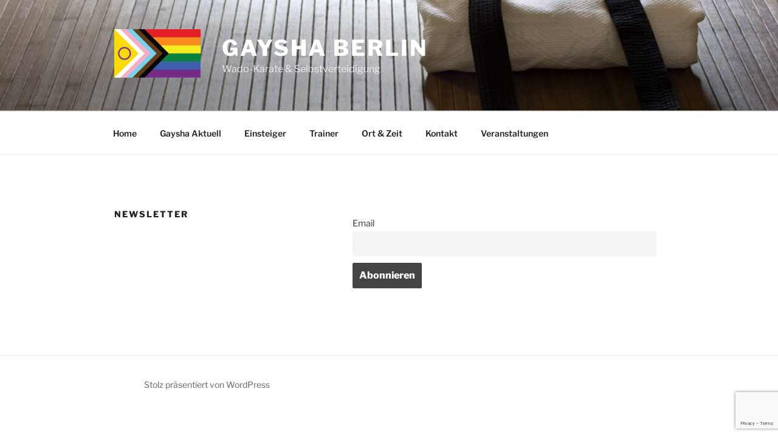

--- FILE ---
content_type: text/html; charset=utf-8
request_url: https://www.google.com/recaptcha/api2/anchor?ar=1&k=6Le15IIaAAAAAJ7BQ4fYEAlSxwzgVyCdUgHREBiZ&co=aHR0cHM6Ly93d3cuZ2F5c2hhLmRlOjQ0Mw..&hl=en&v=N67nZn4AqZkNcbeMu4prBgzg&size=invisible&anchor-ms=20000&execute-ms=30000&cb=todwc415z72o
body_size: 48630
content:
<!DOCTYPE HTML><html dir="ltr" lang="en"><head><meta http-equiv="Content-Type" content="text/html; charset=UTF-8">
<meta http-equiv="X-UA-Compatible" content="IE=edge">
<title>reCAPTCHA</title>
<style type="text/css">
/* cyrillic-ext */
@font-face {
  font-family: 'Roboto';
  font-style: normal;
  font-weight: 400;
  font-stretch: 100%;
  src: url(//fonts.gstatic.com/s/roboto/v48/KFO7CnqEu92Fr1ME7kSn66aGLdTylUAMa3GUBHMdazTgWw.woff2) format('woff2');
  unicode-range: U+0460-052F, U+1C80-1C8A, U+20B4, U+2DE0-2DFF, U+A640-A69F, U+FE2E-FE2F;
}
/* cyrillic */
@font-face {
  font-family: 'Roboto';
  font-style: normal;
  font-weight: 400;
  font-stretch: 100%;
  src: url(//fonts.gstatic.com/s/roboto/v48/KFO7CnqEu92Fr1ME7kSn66aGLdTylUAMa3iUBHMdazTgWw.woff2) format('woff2');
  unicode-range: U+0301, U+0400-045F, U+0490-0491, U+04B0-04B1, U+2116;
}
/* greek-ext */
@font-face {
  font-family: 'Roboto';
  font-style: normal;
  font-weight: 400;
  font-stretch: 100%;
  src: url(//fonts.gstatic.com/s/roboto/v48/KFO7CnqEu92Fr1ME7kSn66aGLdTylUAMa3CUBHMdazTgWw.woff2) format('woff2');
  unicode-range: U+1F00-1FFF;
}
/* greek */
@font-face {
  font-family: 'Roboto';
  font-style: normal;
  font-weight: 400;
  font-stretch: 100%;
  src: url(//fonts.gstatic.com/s/roboto/v48/KFO7CnqEu92Fr1ME7kSn66aGLdTylUAMa3-UBHMdazTgWw.woff2) format('woff2');
  unicode-range: U+0370-0377, U+037A-037F, U+0384-038A, U+038C, U+038E-03A1, U+03A3-03FF;
}
/* math */
@font-face {
  font-family: 'Roboto';
  font-style: normal;
  font-weight: 400;
  font-stretch: 100%;
  src: url(//fonts.gstatic.com/s/roboto/v48/KFO7CnqEu92Fr1ME7kSn66aGLdTylUAMawCUBHMdazTgWw.woff2) format('woff2');
  unicode-range: U+0302-0303, U+0305, U+0307-0308, U+0310, U+0312, U+0315, U+031A, U+0326-0327, U+032C, U+032F-0330, U+0332-0333, U+0338, U+033A, U+0346, U+034D, U+0391-03A1, U+03A3-03A9, U+03B1-03C9, U+03D1, U+03D5-03D6, U+03F0-03F1, U+03F4-03F5, U+2016-2017, U+2034-2038, U+203C, U+2040, U+2043, U+2047, U+2050, U+2057, U+205F, U+2070-2071, U+2074-208E, U+2090-209C, U+20D0-20DC, U+20E1, U+20E5-20EF, U+2100-2112, U+2114-2115, U+2117-2121, U+2123-214F, U+2190, U+2192, U+2194-21AE, U+21B0-21E5, U+21F1-21F2, U+21F4-2211, U+2213-2214, U+2216-22FF, U+2308-230B, U+2310, U+2319, U+231C-2321, U+2336-237A, U+237C, U+2395, U+239B-23B7, U+23D0, U+23DC-23E1, U+2474-2475, U+25AF, U+25B3, U+25B7, U+25BD, U+25C1, U+25CA, U+25CC, U+25FB, U+266D-266F, U+27C0-27FF, U+2900-2AFF, U+2B0E-2B11, U+2B30-2B4C, U+2BFE, U+3030, U+FF5B, U+FF5D, U+1D400-1D7FF, U+1EE00-1EEFF;
}
/* symbols */
@font-face {
  font-family: 'Roboto';
  font-style: normal;
  font-weight: 400;
  font-stretch: 100%;
  src: url(//fonts.gstatic.com/s/roboto/v48/KFO7CnqEu92Fr1ME7kSn66aGLdTylUAMaxKUBHMdazTgWw.woff2) format('woff2');
  unicode-range: U+0001-000C, U+000E-001F, U+007F-009F, U+20DD-20E0, U+20E2-20E4, U+2150-218F, U+2190, U+2192, U+2194-2199, U+21AF, U+21E6-21F0, U+21F3, U+2218-2219, U+2299, U+22C4-22C6, U+2300-243F, U+2440-244A, U+2460-24FF, U+25A0-27BF, U+2800-28FF, U+2921-2922, U+2981, U+29BF, U+29EB, U+2B00-2BFF, U+4DC0-4DFF, U+FFF9-FFFB, U+10140-1018E, U+10190-1019C, U+101A0, U+101D0-101FD, U+102E0-102FB, U+10E60-10E7E, U+1D2C0-1D2D3, U+1D2E0-1D37F, U+1F000-1F0FF, U+1F100-1F1AD, U+1F1E6-1F1FF, U+1F30D-1F30F, U+1F315, U+1F31C, U+1F31E, U+1F320-1F32C, U+1F336, U+1F378, U+1F37D, U+1F382, U+1F393-1F39F, U+1F3A7-1F3A8, U+1F3AC-1F3AF, U+1F3C2, U+1F3C4-1F3C6, U+1F3CA-1F3CE, U+1F3D4-1F3E0, U+1F3ED, U+1F3F1-1F3F3, U+1F3F5-1F3F7, U+1F408, U+1F415, U+1F41F, U+1F426, U+1F43F, U+1F441-1F442, U+1F444, U+1F446-1F449, U+1F44C-1F44E, U+1F453, U+1F46A, U+1F47D, U+1F4A3, U+1F4B0, U+1F4B3, U+1F4B9, U+1F4BB, U+1F4BF, U+1F4C8-1F4CB, U+1F4D6, U+1F4DA, U+1F4DF, U+1F4E3-1F4E6, U+1F4EA-1F4ED, U+1F4F7, U+1F4F9-1F4FB, U+1F4FD-1F4FE, U+1F503, U+1F507-1F50B, U+1F50D, U+1F512-1F513, U+1F53E-1F54A, U+1F54F-1F5FA, U+1F610, U+1F650-1F67F, U+1F687, U+1F68D, U+1F691, U+1F694, U+1F698, U+1F6AD, U+1F6B2, U+1F6B9-1F6BA, U+1F6BC, U+1F6C6-1F6CF, U+1F6D3-1F6D7, U+1F6E0-1F6EA, U+1F6F0-1F6F3, U+1F6F7-1F6FC, U+1F700-1F7FF, U+1F800-1F80B, U+1F810-1F847, U+1F850-1F859, U+1F860-1F887, U+1F890-1F8AD, U+1F8B0-1F8BB, U+1F8C0-1F8C1, U+1F900-1F90B, U+1F93B, U+1F946, U+1F984, U+1F996, U+1F9E9, U+1FA00-1FA6F, U+1FA70-1FA7C, U+1FA80-1FA89, U+1FA8F-1FAC6, U+1FACE-1FADC, U+1FADF-1FAE9, U+1FAF0-1FAF8, U+1FB00-1FBFF;
}
/* vietnamese */
@font-face {
  font-family: 'Roboto';
  font-style: normal;
  font-weight: 400;
  font-stretch: 100%;
  src: url(//fonts.gstatic.com/s/roboto/v48/KFO7CnqEu92Fr1ME7kSn66aGLdTylUAMa3OUBHMdazTgWw.woff2) format('woff2');
  unicode-range: U+0102-0103, U+0110-0111, U+0128-0129, U+0168-0169, U+01A0-01A1, U+01AF-01B0, U+0300-0301, U+0303-0304, U+0308-0309, U+0323, U+0329, U+1EA0-1EF9, U+20AB;
}
/* latin-ext */
@font-face {
  font-family: 'Roboto';
  font-style: normal;
  font-weight: 400;
  font-stretch: 100%;
  src: url(//fonts.gstatic.com/s/roboto/v48/KFO7CnqEu92Fr1ME7kSn66aGLdTylUAMa3KUBHMdazTgWw.woff2) format('woff2');
  unicode-range: U+0100-02BA, U+02BD-02C5, U+02C7-02CC, U+02CE-02D7, U+02DD-02FF, U+0304, U+0308, U+0329, U+1D00-1DBF, U+1E00-1E9F, U+1EF2-1EFF, U+2020, U+20A0-20AB, U+20AD-20C0, U+2113, U+2C60-2C7F, U+A720-A7FF;
}
/* latin */
@font-face {
  font-family: 'Roboto';
  font-style: normal;
  font-weight: 400;
  font-stretch: 100%;
  src: url(//fonts.gstatic.com/s/roboto/v48/KFO7CnqEu92Fr1ME7kSn66aGLdTylUAMa3yUBHMdazQ.woff2) format('woff2');
  unicode-range: U+0000-00FF, U+0131, U+0152-0153, U+02BB-02BC, U+02C6, U+02DA, U+02DC, U+0304, U+0308, U+0329, U+2000-206F, U+20AC, U+2122, U+2191, U+2193, U+2212, U+2215, U+FEFF, U+FFFD;
}
/* cyrillic-ext */
@font-face {
  font-family: 'Roboto';
  font-style: normal;
  font-weight: 500;
  font-stretch: 100%;
  src: url(//fonts.gstatic.com/s/roboto/v48/KFO7CnqEu92Fr1ME7kSn66aGLdTylUAMa3GUBHMdazTgWw.woff2) format('woff2');
  unicode-range: U+0460-052F, U+1C80-1C8A, U+20B4, U+2DE0-2DFF, U+A640-A69F, U+FE2E-FE2F;
}
/* cyrillic */
@font-face {
  font-family: 'Roboto';
  font-style: normal;
  font-weight: 500;
  font-stretch: 100%;
  src: url(//fonts.gstatic.com/s/roboto/v48/KFO7CnqEu92Fr1ME7kSn66aGLdTylUAMa3iUBHMdazTgWw.woff2) format('woff2');
  unicode-range: U+0301, U+0400-045F, U+0490-0491, U+04B0-04B1, U+2116;
}
/* greek-ext */
@font-face {
  font-family: 'Roboto';
  font-style: normal;
  font-weight: 500;
  font-stretch: 100%;
  src: url(//fonts.gstatic.com/s/roboto/v48/KFO7CnqEu92Fr1ME7kSn66aGLdTylUAMa3CUBHMdazTgWw.woff2) format('woff2');
  unicode-range: U+1F00-1FFF;
}
/* greek */
@font-face {
  font-family: 'Roboto';
  font-style: normal;
  font-weight: 500;
  font-stretch: 100%;
  src: url(//fonts.gstatic.com/s/roboto/v48/KFO7CnqEu92Fr1ME7kSn66aGLdTylUAMa3-UBHMdazTgWw.woff2) format('woff2');
  unicode-range: U+0370-0377, U+037A-037F, U+0384-038A, U+038C, U+038E-03A1, U+03A3-03FF;
}
/* math */
@font-face {
  font-family: 'Roboto';
  font-style: normal;
  font-weight: 500;
  font-stretch: 100%;
  src: url(//fonts.gstatic.com/s/roboto/v48/KFO7CnqEu92Fr1ME7kSn66aGLdTylUAMawCUBHMdazTgWw.woff2) format('woff2');
  unicode-range: U+0302-0303, U+0305, U+0307-0308, U+0310, U+0312, U+0315, U+031A, U+0326-0327, U+032C, U+032F-0330, U+0332-0333, U+0338, U+033A, U+0346, U+034D, U+0391-03A1, U+03A3-03A9, U+03B1-03C9, U+03D1, U+03D5-03D6, U+03F0-03F1, U+03F4-03F5, U+2016-2017, U+2034-2038, U+203C, U+2040, U+2043, U+2047, U+2050, U+2057, U+205F, U+2070-2071, U+2074-208E, U+2090-209C, U+20D0-20DC, U+20E1, U+20E5-20EF, U+2100-2112, U+2114-2115, U+2117-2121, U+2123-214F, U+2190, U+2192, U+2194-21AE, U+21B0-21E5, U+21F1-21F2, U+21F4-2211, U+2213-2214, U+2216-22FF, U+2308-230B, U+2310, U+2319, U+231C-2321, U+2336-237A, U+237C, U+2395, U+239B-23B7, U+23D0, U+23DC-23E1, U+2474-2475, U+25AF, U+25B3, U+25B7, U+25BD, U+25C1, U+25CA, U+25CC, U+25FB, U+266D-266F, U+27C0-27FF, U+2900-2AFF, U+2B0E-2B11, U+2B30-2B4C, U+2BFE, U+3030, U+FF5B, U+FF5D, U+1D400-1D7FF, U+1EE00-1EEFF;
}
/* symbols */
@font-face {
  font-family: 'Roboto';
  font-style: normal;
  font-weight: 500;
  font-stretch: 100%;
  src: url(//fonts.gstatic.com/s/roboto/v48/KFO7CnqEu92Fr1ME7kSn66aGLdTylUAMaxKUBHMdazTgWw.woff2) format('woff2');
  unicode-range: U+0001-000C, U+000E-001F, U+007F-009F, U+20DD-20E0, U+20E2-20E4, U+2150-218F, U+2190, U+2192, U+2194-2199, U+21AF, U+21E6-21F0, U+21F3, U+2218-2219, U+2299, U+22C4-22C6, U+2300-243F, U+2440-244A, U+2460-24FF, U+25A0-27BF, U+2800-28FF, U+2921-2922, U+2981, U+29BF, U+29EB, U+2B00-2BFF, U+4DC0-4DFF, U+FFF9-FFFB, U+10140-1018E, U+10190-1019C, U+101A0, U+101D0-101FD, U+102E0-102FB, U+10E60-10E7E, U+1D2C0-1D2D3, U+1D2E0-1D37F, U+1F000-1F0FF, U+1F100-1F1AD, U+1F1E6-1F1FF, U+1F30D-1F30F, U+1F315, U+1F31C, U+1F31E, U+1F320-1F32C, U+1F336, U+1F378, U+1F37D, U+1F382, U+1F393-1F39F, U+1F3A7-1F3A8, U+1F3AC-1F3AF, U+1F3C2, U+1F3C4-1F3C6, U+1F3CA-1F3CE, U+1F3D4-1F3E0, U+1F3ED, U+1F3F1-1F3F3, U+1F3F5-1F3F7, U+1F408, U+1F415, U+1F41F, U+1F426, U+1F43F, U+1F441-1F442, U+1F444, U+1F446-1F449, U+1F44C-1F44E, U+1F453, U+1F46A, U+1F47D, U+1F4A3, U+1F4B0, U+1F4B3, U+1F4B9, U+1F4BB, U+1F4BF, U+1F4C8-1F4CB, U+1F4D6, U+1F4DA, U+1F4DF, U+1F4E3-1F4E6, U+1F4EA-1F4ED, U+1F4F7, U+1F4F9-1F4FB, U+1F4FD-1F4FE, U+1F503, U+1F507-1F50B, U+1F50D, U+1F512-1F513, U+1F53E-1F54A, U+1F54F-1F5FA, U+1F610, U+1F650-1F67F, U+1F687, U+1F68D, U+1F691, U+1F694, U+1F698, U+1F6AD, U+1F6B2, U+1F6B9-1F6BA, U+1F6BC, U+1F6C6-1F6CF, U+1F6D3-1F6D7, U+1F6E0-1F6EA, U+1F6F0-1F6F3, U+1F6F7-1F6FC, U+1F700-1F7FF, U+1F800-1F80B, U+1F810-1F847, U+1F850-1F859, U+1F860-1F887, U+1F890-1F8AD, U+1F8B0-1F8BB, U+1F8C0-1F8C1, U+1F900-1F90B, U+1F93B, U+1F946, U+1F984, U+1F996, U+1F9E9, U+1FA00-1FA6F, U+1FA70-1FA7C, U+1FA80-1FA89, U+1FA8F-1FAC6, U+1FACE-1FADC, U+1FADF-1FAE9, U+1FAF0-1FAF8, U+1FB00-1FBFF;
}
/* vietnamese */
@font-face {
  font-family: 'Roboto';
  font-style: normal;
  font-weight: 500;
  font-stretch: 100%;
  src: url(//fonts.gstatic.com/s/roboto/v48/KFO7CnqEu92Fr1ME7kSn66aGLdTylUAMa3OUBHMdazTgWw.woff2) format('woff2');
  unicode-range: U+0102-0103, U+0110-0111, U+0128-0129, U+0168-0169, U+01A0-01A1, U+01AF-01B0, U+0300-0301, U+0303-0304, U+0308-0309, U+0323, U+0329, U+1EA0-1EF9, U+20AB;
}
/* latin-ext */
@font-face {
  font-family: 'Roboto';
  font-style: normal;
  font-weight: 500;
  font-stretch: 100%;
  src: url(//fonts.gstatic.com/s/roboto/v48/KFO7CnqEu92Fr1ME7kSn66aGLdTylUAMa3KUBHMdazTgWw.woff2) format('woff2');
  unicode-range: U+0100-02BA, U+02BD-02C5, U+02C7-02CC, U+02CE-02D7, U+02DD-02FF, U+0304, U+0308, U+0329, U+1D00-1DBF, U+1E00-1E9F, U+1EF2-1EFF, U+2020, U+20A0-20AB, U+20AD-20C0, U+2113, U+2C60-2C7F, U+A720-A7FF;
}
/* latin */
@font-face {
  font-family: 'Roboto';
  font-style: normal;
  font-weight: 500;
  font-stretch: 100%;
  src: url(//fonts.gstatic.com/s/roboto/v48/KFO7CnqEu92Fr1ME7kSn66aGLdTylUAMa3yUBHMdazQ.woff2) format('woff2');
  unicode-range: U+0000-00FF, U+0131, U+0152-0153, U+02BB-02BC, U+02C6, U+02DA, U+02DC, U+0304, U+0308, U+0329, U+2000-206F, U+20AC, U+2122, U+2191, U+2193, U+2212, U+2215, U+FEFF, U+FFFD;
}
/* cyrillic-ext */
@font-face {
  font-family: 'Roboto';
  font-style: normal;
  font-weight: 900;
  font-stretch: 100%;
  src: url(//fonts.gstatic.com/s/roboto/v48/KFO7CnqEu92Fr1ME7kSn66aGLdTylUAMa3GUBHMdazTgWw.woff2) format('woff2');
  unicode-range: U+0460-052F, U+1C80-1C8A, U+20B4, U+2DE0-2DFF, U+A640-A69F, U+FE2E-FE2F;
}
/* cyrillic */
@font-face {
  font-family: 'Roboto';
  font-style: normal;
  font-weight: 900;
  font-stretch: 100%;
  src: url(//fonts.gstatic.com/s/roboto/v48/KFO7CnqEu92Fr1ME7kSn66aGLdTylUAMa3iUBHMdazTgWw.woff2) format('woff2');
  unicode-range: U+0301, U+0400-045F, U+0490-0491, U+04B0-04B1, U+2116;
}
/* greek-ext */
@font-face {
  font-family: 'Roboto';
  font-style: normal;
  font-weight: 900;
  font-stretch: 100%;
  src: url(//fonts.gstatic.com/s/roboto/v48/KFO7CnqEu92Fr1ME7kSn66aGLdTylUAMa3CUBHMdazTgWw.woff2) format('woff2');
  unicode-range: U+1F00-1FFF;
}
/* greek */
@font-face {
  font-family: 'Roboto';
  font-style: normal;
  font-weight: 900;
  font-stretch: 100%;
  src: url(//fonts.gstatic.com/s/roboto/v48/KFO7CnqEu92Fr1ME7kSn66aGLdTylUAMa3-UBHMdazTgWw.woff2) format('woff2');
  unicode-range: U+0370-0377, U+037A-037F, U+0384-038A, U+038C, U+038E-03A1, U+03A3-03FF;
}
/* math */
@font-face {
  font-family: 'Roboto';
  font-style: normal;
  font-weight: 900;
  font-stretch: 100%;
  src: url(//fonts.gstatic.com/s/roboto/v48/KFO7CnqEu92Fr1ME7kSn66aGLdTylUAMawCUBHMdazTgWw.woff2) format('woff2');
  unicode-range: U+0302-0303, U+0305, U+0307-0308, U+0310, U+0312, U+0315, U+031A, U+0326-0327, U+032C, U+032F-0330, U+0332-0333, U+0338, U+033A, U+0346, U+034D, U+0391-03A1, U+03A3-03A9, U+03B1-03C9, U+03D1, U+03D5-03D6, U+03F0-03F1, U+03F4-03F5, U+2016-2017, U+2034-2038, U+203C, U+2040, U+2043, U+2047, U+2050, U+2057, U+205F, U+2070-2071, U+2074-208E, U+2090-209C, U+20D0-20DC, U+20E1, U+20E5-20EF, U+2100-2112, U+2114-2115, U+2117-2121, U+2123-214F, U+2190, U+2192, U+2194-21AE, U+21B0-21E5, U+21F1-21F2, U+21F4-2211, U+2213-2214, U+2216-22FF, U+2308-230B, U+2310, U+2319, U+231C-2321, U+2336-237A, U+237C, U+2395, U+239B-23B7, U+23D0, U+23DC-23E1, U+2474-2475, U+25AF, U+25B3, U+25B7, U+25BD, U+25C1, U+25CA, U+25CC, U+25FB, U+266D-266F, U+27C0-27FF, U+2900-2AFF, U+2B0E-2B11, U+2B30-2B4C, U+2BFE, U+3030, U+FF5B, U+FF5D, U+1D400-1D7FF, U+1EE00-1EEFF;
}
/* symbols */
@font-face {
  font-family: 'Roboto';
  font-style: normal;
  font-weight: 900;
  font-stretch: 100%;
  src: url(//fonts.gstatic.com/s/roboto/v48/KFO7CnqEu92Fr1ME7kSn66aGLdTylUAMaxKUBHMdazTgWw.woff2) format('woff2');
  unicode-range: U+0001-000C, U+000E-001F, U+007F-009F, U+20DD-20E0, U+20E2-20E4, U+2150-218F, U+2190, U+2192, U+2194-2199, U+21AF, U+21E6-21F0, U+21F3, U+2218-2219, U+2299, U+22C4-22C6, U+2300-243F, U+2440-244A, U+2460-24FF, U+25A0-27BF, U+2800-28FF, U+2921-2922, U+2981, U+29BF, U+29EB, U+2B00-2BFF, U+4DC0-4DFF, U+FFF9-FFFB, U+10140-1018E, U+10190-1019C, U+101A0, U+101D0-101FD, U+102E0-102FB, U+10E60-10E7E, U+1D2C0-1D2D3, U+1D2E0-1D37F, U+1F000-1F0FF, U+1F100-1F1AD, U+1F1E6-1F1FF, U+1F30D-1F30F, U+1F315, U+1F31C, U+1F31E, U+1F320-1F32C, U+1F336, U+1F378, U+1F37D, U+1F382, U+1F393-1F39F, U+1F3A7-1F3A8, U+1F3AC-1F3AF, U+1F3C2, U+1F3C4-1F3C6, U+1F3CA-1F3CE, U+1F3D4-1F3E0, U+1F3ED, U+1F3F1-1F3F3, U+1F3F5-1F3F7, U+1F408, U+1F415, U+1F41F, U+1F426, U+1F43F, U+1F441-1F442, U+1F444, U+1F446-1F449, U+1F44C-1F44E, U+1F453, U+1F46A, U+1F47D, U+1F4A3, U+1F4B0, U+1F4B3, U+1F4B9, U+1F4BB, U+1F4BF, U+1F4C8-1F4CB, U+1F4D6, U+1F4DA, U+1F4DF, U+1F4E3-1F4E6, U+1F4EA-1F4ED, U+1F4F7, U+1F4F9-1F4FB, U+1F4FD-1F4FE, U+1F503, U+1F507-1F50B, U+1F50D, U+1F512-1F513, U+1F53E-1F54A, U+1F54F-1F5FA, U+1F610, U+1F650-1F67F, U+1F687, U+1F68D, U+1F691, U+1F694, U+1F698, U+1F6AD, U+1F6B2, U+1F6B9-1F6BA, U+1F6BC, U+1F6C6-1F6CF, U+1F6D3-1F6D7, U+1F6E0-1F6EA, U+1F6F0-1F6F3, U+1F6F7-1F6FC, U+1F700-1F7FF, U+1F800-1F80B, U+1F810-1F847, U+1F850-1F859, U+1F860-1F887, U+1F890-1F8AD, U+1F8B0-1F8BB, U+1F8C0-1F8C1, U+1F900-1F90B, U+1F93B, U+1F946, U+1F984, U+1F996, U+1F9E9, U+1FA00-1FA6F, U+1FA70-1FA7C, U+1FA80-1FA89, U+1FA8F-1FAC6, U+1FACE-1FADC, U+1FADF-1FAE9, U+1FAF0-1FAF8, U+1FB00-1FBFF;
}
/* vietnamese */
@font-face {
  font-family: 'Roboto';
  font-style: normal;
  font-weight: 900;
  font-stretch: 100%;
  src: url(//fonts.gstatic.com/s/roboto/v48/KFO7CnqEu92Fr1ME7kSn66aGLdTylUAMa3OUBHMdazTgWw.woff2) format('woff2');
  unicode-range: U+0102-0103, U+0110-0111, U+0128-0129, U+0168-0169, U+01A0-01A1, U+01AF-01B0, U+0300-0301, U+0303-0304, U+0308-0309, U+0323, U+0329, U+1EA0-1EF9, U+20AB;
}
/* latin-ext */
@font-face {
  font-family: 'Roboto';
  font-style: normal;
  font-weight: 900;
  font-stretch: 100%;
  src: url(//fonts.gstatic.com/s/roboto/v48/KFO7CnqEu92Fr1ME7kSn66aGLdTylUAMa3KUBHMdazTgWw.woff2) format('woff2');
  unicode-range: U+0100-02BA, U+02BD-02C5, U+02C7-02CC, U+02CE-02D7, U+02DD-02FF, U+0304, U+0308, U+0329, U+1D00-1DBF, U+1E00-1E9F, U+1EF2-1EFF, U+2020, U+20A0-20AB, U+20AD-20C0, U+2113, U+2C60-2C7F, U+A720-A7FF;
}
/* latin */
@font-face {
  font-family: 'Roboto';
  font-style: normal;
  font-weight: 900;
  font-stretch: 100%;
  src: url(//fonts.gstatic.com/s/roboto/v48/KFO7CnqEu92Fr1ME7kSn66aGLdTylUAMa3yUBHMdazQ.woff2) format('woff2');
  unicode-range: U+0000-00FF, U+0131, U+0152-0153, U+02BB-02BC, U+02C6, U+02DA, U+02DC, U+0304, U+0308, U+0329, U+2000-206F, U+20AC, U+2122, U+2191, U+2193, U+2212, U+2215, U+FEFF, U+FFFD;
}

</style>
<link rel="stylesheet" type="text/css" href="https://www.gstatic.com/recaptcha/releases/N67nZn4AqZkNcbeMu4prBgzg/styles__ltr.css">
<script nonce="E91JhN2Lb1tNYaH79Xpm8A" type="text/javascript">window['__recaptcha_api'] = 'https://www.google.com/recaptcha/api2/';</script>
<script type="text/javascript" src="https://www.gstatic.com/recaptcha/releases/N67nZn4AqZkNcbeMu4prBgzg/recaptcha__en.js" nonce="E91JhN2Lb1tNYaH79Xpm8A">
      
    </script></head>
<body><div id="rc-anchor-alert" class="rc-anchor-alert"></div>
<input type="hidden" id="recaptcha-token" value="[base64]">
<script type="text/javascript" nonce="E91JhN2Lb1tNYaH79Xpm8A">
      recaptcha.anchor.Main.init("[\x22ainput\x22,[\x22bgdata\x22,\x22\x22,\[base64]/[base64]/[base64]/MjU1OlQ/NToyKSlyZXR1cm4gZmFsc2U7cmV0dXJuISgoYSg0MyxXLChZPWUoKFcuQkI9ZCxUKT83MDo0MyxXKSxXLk4pKSxXKS5sLnB1c2goW0RhLFksVD9kKzE6ZCxXLlgsVy5qXSksVy5MPW5sLDApfSxubD1GLnJlcXVlc3RJZGxlQ2FsbGJhY2s/[base64]/[base64]/[base64]/[base64]/WVtTKytdPVc6KFc8MjA0OD9ZW1MrK109Vz4+NnwxOTI6KChXJjY0NTEyKT09NTUyOTYmJmQrMTxULmxlbmd0aCYmKFQuY2hhckNvZGVBdChkKzEpJjY0NTEyKT09NTYzMjA/[base64]/[base64]/[base64]/[base64]/bmV3IGdbWl0oTFswXSk6RD09Mj9uZXcgZ1taXShMWzBdLExbMV0pOkQ9PTM/bmV3IGdbWl0oTFswXSxMWzFdLExbMl0pOkQ9PTQ/[base64]/[base64]\x22,\[base64]\\u003d\x22,\x22woxew5haw5RGw7LDsMKubMKUcMKHwoFHfixkS8O2cVgowqM6DlAJwqQ9wrJkdAcABQxrwqXDthzDkWjDq8O6wqIgw4nCkg7DmsOtcXvDpU5ewobCvjVHWy3DiwNjw7jDtmMWwpfCtcOCw6HDow/ChjLCm3RgXAQ4w6nCkSYTwrjCn8O/[base64]/DnQLCgMO5PzPDhGDCoBTDrw/CjsOOGsOeAcOCw7HCpMKAbx/CrsO4w7ACRH/[base64]/wqvCtmrDmMODSMKdOEI4TETCqMOiw7nDo8KawovCiBLDh2AiwocGV8KGwqTDujrClcKBdsKJawbDk8OSTEVmwrDDiMK/X0PCoQEgwqPDokc8I0x4B05Dwrp9cRd8w6nCkAdea23Dp27CssOwwqhWw6rDgMOaCcOGwpUqwpnCsRtkwp3DnkvCrzVlw4lsw6NRb8KuaMOKVcKpwr94w5zCq1hkwrrDow5Tw68Uw7ldKsOsw6gfMMK/BcOxwpFLKMKGL1HCgRrCgsK0w6glDMOfwoLDm3DDnsKlbcOwC8KBwrorAhdNwrdjwprCs8OowoNmw7R6PkMcKxrCvMKxYsK4w4/CqcK7w45HwrsHKMK/B3fCj8KBw5/Cp8O8wq4FOsKkSSnCnsKLwonDuXhaL8KAIifDlmbCtcO6HHsww7xADcO7wrXChmN7A1p1wp3CrRvDj8KHw7fCkyfCkcO/ACvDpFgMw6tUw77ChVDDpsOVwrjCmMKcT3g5A8OdQG0+w6/Dn8O9ax45w7wZwpHCs8Kfa2kPG8OGwoUROsKPGzcxw4zDr8OFwoBjQ8OJfcKRwqg3w60NX8OWw5s/w7vCiMOiFEPCisK9w4pewo5/[base64]/DtTwnOMKVEA3CjGR/HsKpMn0YAsKnN8ODfj/CuTPDv8ODa2lww4x3wrw0MsK6w4zChMKkVyHDlMKKw5xcw4cdwrZObQrCh8OSwogiwpTDug7CtjvCmsOfH8KhdSRAaW9lw5zDiyQHw53DnsKhwqzDkhAUBEjCu8OcK8Kuwr9nBGIAEMKMAsO7NhF/fl3DlcOCQENQwoJ6woElRcKNw4rDvMO/O8Odw6gobMOnwozCrVTDgA1+JEhUJ8OOw549w6ddf3srw7vDgGfCs8OJLcKQCQzDjsKOw6c2w78nZsOiBFrDsHHCgcOowqRUasKJXyYHwo7CtsOqw7Brw4jDhcKeBsOFIh1MwrJBIWlTwrFcwqbCnCvDryrCl8KAw7/CpMKDbTPDmsOAb2BEw4TDujkVw74aQDBYw4PDnsOOwrTDiMKFZ8K6wrzCnsKkbsO9V8KzQsKVwod/acOHN8KCP8ONHWHCuEfCjm/CpcOVMAPCgMKRTUnDv8O3BMOQQsKGIsKnwpTDqDPCu8O3w5YzSMKAd8ORBGRWeMOhw7rCl8KDw6ETwovDhGTCq8OpPHTDusKUZQA/wqLCmMKVwqJEwpvChW/ChcOew7hlwpzCs8K7KMKSw5I/c1sICFDDh8KqGcK/[base64]/[base64]/DsVLCkGljwpzDmsO4w6HDln7Du8ORwqbCucO8J8K0HMK1R8K8wrvDvcO/[base64]/Dm8OXwrvCoVhxDjzCqMK0IcK+PcO9w4/[base64]/[base64]/[base64]/[base64]/DpjjDk0hww4XDo14+esOSw58DwpjCgwXDmAPDhcKGwrAhDW03VsO4ERjCpsO9CRjDgcOxw4lNwpYEK8Oww4hEQ8OyOXNEH8O7w5/Dh2xWw7nCuUrDk2XCuSrCn8O8wo5lworChS7DiBFuw6QJwqnDvcOIwokNNlTDicObZjpvRiFNwq1mEnTCo8OSS8KeHnoQwq1/w7tOYsKID8O7w6bDkcKkw4PDryQuc8KSAzzCsDlNNyUvwo5CY24NX8K4b2RhbQNIckEBV0AXOcOtOiUCwqjCpHLDi8Khw70sw5/DphHDhH51UMK8w7TCtWA7I8KQMTDCm8OBw4Unw4jClmkowonCjMOyw47Ds8ODGMK4wr/[base64]/wqDCgkBuw6LDm3MycmNKw6xIWMKywq/CiEjDn1bDusOPw6hEwqp9RsO7w43DsiFww4hbJh86wqBKBzQzFEdcwqg1ScK4LMOaWnkSA8KrQj3DqnLCnRzDjcKtwonCjsK5w7V8woVtZMO1VsKvBHU/w4d3wpsRcjLDhsOVcWhHwozCjjrCmDPDkmHCkhjCpMKbw69qw7ZVw51uaR/CrWfDmD/DqcOKdyMve8OyfXw9V1nDoU8YKATClVVqBcOXwqMdGzoRbA3DvMKDF21/wqPDozHDq8K1w7w/I0XDqsO6HV3DtWEYfsOeakErwoXDuDHDpcKuw65Sw7oeAcOYW0bCm8KKwqF8WVjDo8KIUQnDi8KyU8OqwpLCsxgnwo/Dvnttw6toNcOePULCuWPDoVHChcKXK8Oewp04VMOjGsO5AMOUC8K+QlbCnjlbcMKDf8KnbCMDwqDDhMO8woksOcOEQSPDocObwrjDsH5sfMKrwppqwop/w7TCtUhDGMKzwq8zFcK7wrZYcFlVwq7DgsKAF8OIwoXDi8KfD8K2NjjDisOGwqxEwrXDhsKEwp3DpMKiRsONDlkSw5IKOcKBbsOOTwQHwoQLbwDDtBcXOVEdw7fCoMKXwpd9wrzDusOHeifDtznCosKYSsOWw7rCjzHCksObHMKWRcOFR25Kw5khR8K1P8OvNMK/w5jDjQPDj8OOw4AUM8OOOhnCoxhVwoMIecOUKzprdMOIwox/ZELCq0rDq3/Cjy3CkGgRw7Mtwp/CnD/CtXk4wol/wobCsRXDtcKkTBvCvHvCq8O1woLDoMKeKW3Do8Knw4MHw4HDvsO4w73CtSFgNm4xw5lXwrx1LzHCoiAhw5LCvsOvKTwtA8K5wobDsyYOwr8hRsOzw4sBdi3CmV3DvcOlacKmV34IN8KvwoIUwpzChyw2EXI9OyVHwoDDukwew7kUwoBZEmjDqsOzwq/CrAcWRsKTF8KtwoUbPztuwp8UX8KvU8Kra1wXJR/DnMKCwovCu8KbdcOWw6vCrBB+wqfDjcKuG8Kqw45BwqzDnT43woLCrcOTasO5OsK+wqLCtsK5N8OHwpxnwr/DjcKnYTAYwp7CvU9vw59DOXoewr7DqDHClHzDj8OtRgXCnsOnVktfeSYMwqgOMgYFW8OkfG9RFkohKBBvMcOwGsOKIsKkG8KfwqU1MMOyBsOiW03DrcOGACrCt2nDhsOcXcO8TTQPTsO7dxbCvMKZbMO7w4coecOnVRvChngJGsK7wqzDlg7DucKmJ3M0IyTDmit/w41CX8Ksw4bCoS9cw44KwpzDpADCq1DCpE7DtcKkwrJQJcKtGcK9w6dSw4bDjA3DtMK8w5/[base64]/Cj8KVQn7Dv1/DinRwwoTCusO3w4wbwrXCjMKvK8Kxwq/Cs8KgwrB4WsK+w43DmzDDhlnCtQXDuB7DssOBasKZwqLDrMOgwqHDncOXw6bCtnHDvMOQfsOOVgTDi8OgKcKpw6A/Knl6CcOkXcKGfiombk/DoMKkwo/CqcOkwr9zw5koMnfDulPDrBPDr8OrwoDCgFsxw58wUyc6wqDDjh/Dg3x5K1rCrChOw7fCgzbDocKfw7HCsBvCnsKxw74/w6AAwo5pwp7Ci8OHw5jCthd5MiAofAUrw4fCncO/wpHDl8K+w5PCj2jCjzsPNB19PMK9N1nDunE4w63Co8OaGMOJwpsDL8OQwqvDrMKMwqQpwozDh8OXw77CrsOhXsKiP2vDhcKXw77CgxHDmQjDtcKuwqTDkgB2wqEaw7xhwpzClsO/QwgZSFrDp8O/BgzCtsOvw4DDqEpqw7PDmlLDi8K8wrnCqU/CvWxyX1sOwq/CtEnCg2UfUcOLwqV6Hy7DrUsScsKuwprDsGlxw5zCqsKQOmTDjjPDlcOVRsO0Sz7DssOHP28wVmdZeTBfworCpSnCgyoBw4XCojXCmXB8GcOAw7/DmhrDrFgWwqjDiMKBF1LCscO0XcKdfm8LfD3DuzVfwr44wrPChiHDvXc6wqfDqcKsZcKjBcKpw63DmcKLw4htCMOnaMKqP3rCvVvDgBgJFHnCl8Okwp95VHZ9w4XDl38qTRDCm01DEsK7Q1xsw5zCkSfChlsgwrxlwp9NOx3DlcKEInEpGghXw4/DqQFTwpLDl8O8fSrCu8KQw5/CglHDrE/[base64]/w6kyDGPCqcOEW8KUw7k8d8KHw69tRC/DisOUQ8OjY8KpXxLCmnHCoiLDrW/CmMKlWcKPacKXU3rDmRPCuwzDi8Otw4jCtcOZw6RDCsOJwqtXajzDrlbCuG7Cj1XDiwA1amvCkcOuw5bDr8KxwozCgideV3TCgncjVMKYw5bCrcKxwqTCgCLDjD4tfWYuEVNLXH/DgG/[base64]/CusOSCRduCHTDisOGw7nCoXHDrcOcYMOvFMKAfTvCr8KpR8O1HcKtay/DpzI/V3DCoMKdNcKJwqnDusKcIMOEw6gyw64QwpjDqgZ1W1jDj1fCmARBOcO8fMKtUMOXMMKrHsKvwp8kwoLDvzXCj8KUbsOhwqDCr1nDn8O9wpYkI0sCw6lvwpvClAPCtUzChWcLY8O1M8Ouw4FfBMO+w55gSEXDu2FCwqrDtw/[base64]/SsOLwoLDgmbCkicmwrvCsMKywoHDqyPDoV/[base64]/b2XCvMKswonDjsKbaMOiOsO/[base64]/[base64]/DocOOZ3xTwq3Dt8O9wpICw63DsxJYYRBvw7jCmsKUDsO8CcK0w7J7YxTCokLCumgqwqp4AMOVwo3Cr8KjdsKhG33ClMOyX8KUfMKUCEDCtMOtw4TDtwXDkSU3wpc4SMKewqw9w6nCuMOHGUPCgcONwrktKxlWw4UmZldow7l/[base64]/[base64]/[base64]/[base64]/QsKIc1Jlw6gGwrfCrMOVwox4wqUzw4guQ3TCoMK0w47CnsO5wqU6J8OjwqbDjVgpw5HDlsO7wqzCnngcC8KQwroLDDJ9W8KBw5rDiMKOwpp4ZBRsw4Unw4PCsBHCozgjIsO9w6vDphPCgMOJdsOXVcOIwpdQwp5fExcsw7XCrF7CjsO1HsObwrZ+w7B/NcOJwqViwpTCjyJAFjIJYkptw5FxUMKbw6VOw73Dh8Oaw6snw5rDl0LCosKAwoHDrRjDqCkbw5cnLV3DjVhew4/DhmvCmRzDssO/w5/CpMOWFsKywppnwqAuX0d9YVlkw48aw5PDqmrDkMO5wqnCsMKhwoHDs8KbdHdXFj85EkZlC0LDmcKBwp85w4JIJcKmZMOKw5/ClMO/AMONwofCv2hKOcO7DUfCo3UOw53DpynCm2YLTMOaw4ciwqDCpFFBNRrDhMKKw4MEKMK6w5DDpMOleMK4wqEKXR/CqEbDqzdAw6/DtXxkX8KrGF/Dqysdw74/VsK5OMK2FcK5XQAowqkwwoFbwrY/w7xFw5fDjRENcHcdEsO9w6tqEsOUwofDhcOcOMKaw7rDjVVoJsK9RcKVXyPCjwlcwqASw7PCo0p6VQNuw4bCplgMwpt1JcOtDMOIPw4sHz9mwrrCiDpXwr3CpG/Cl3PDtcOscWrCgV1yGsOIw7V4woFfIsOVGhYATMOFMMKOw4ANw78JFDJVa8OXw63CocOvAcKhZRTCpMKBMcOOwq7DpsOow5MRw5zDncK1wpluFTgRwrjDh8O3b1nDmcOGQcOGwpEkA8Orfmt5Pi3Do8KXDcKKwqXCvMOZf33CrS/[base64]/w6NEw4XDlSzCicO2wqnDlcObM29HwpEOYMKpTMK9ZsKXdMOmeQTCuT0ew67DisOlwq/DuUBqcsOkSEYlBcKWw6B5w4FhG0/CiBFnw78ow5TCjMK1w6QrIMOOwrrCucOAK2/DocKcw6oJwoZyw64fIsKEw5V2w6VdIS/[base64]/[base64]/DoEkLwoM/[base64]/ClcOqwrLCpGrDq2/Dq8OpRMObUFd2w5QIGQ4pMsKAw7wbLcODw5bCtcO7alg9eMKXwrfCs2xNwq7CtjzClHcMw5dvDwUww4zDtXBHbWLCqm12w6PCtiHCinoNw5FZFMORw5/[base64]/DjlXDuMK6wpLDnMOWJsOzwrTDsHZ1w7dlfsKvwpldQmbClcK9WsKFwrcgwqFZWm0yZ8Ocw4XDpMOVZsOkIsOHw4/Dqz8Ww6fDocKyJ8KXdDPDvXdRwobDucKPw7fDjsKaw6M/FMKgw61ANcK9O0M6wo/DvC1qbEcmJBXCmFHDsDBqfCXCnsOVw71lVsK7ewcNw7w3VMOgwp8iw6jChS0HYMO4wqF+esKXwo8pfD5Ww6gVw5sawpjCkcKMw4/[base64]/DtcKKD33CjcOpw60dw6/Dvwsrw4LDusKBO3EdXCXCrztUY8ObTD3Dp8KAwr/CmDzChcOUwpPCtsK3wphOWMKKacKAAsOHwqrDilFTwoJEwovChHobMMKGbcKvUgzCsEc7CMKfwoDDoMKqTQgkPB7CrGfCgCXCjF4AK8O6f8O7XlnClXrDpDrDsH/[base64]/CmDvCqMOHBidvbCEGwqLDjsOsw4TCp8KGw44dXStRd0siwrPClFXDqHrCusOcw4jDg8KNbVrDnXfCssKTw4bDh8Kgwq4kDxnCqA4xBgLDrMOtEFvDgHTCkcKHw67CuBITXw5Ew5jDr0PCuB5mI3VHwofDuBN8ChxPHcOeasOjAVjDm8KEV8K4w6Q/fEgmwpbCmcOHcMKnGwwxNsO3w6zCqybCtXQrwpjDmsOGwozCv8OKw5vCvsKFwqMiwpvCv8KdIsKEwq/CmQ1ywoZ7SHjCjMK0w6vDs8KqMcOHb3bDkcO7XTXDoUfCtMK7w65oFsKWwpTDtGzCtcK9aC99HMK0R8OXwqHCqMKtwrNJw6nDiVQnwp/DtMKTw48ZHcOMUcOud0TClMKAP8KUwp5ZPwUeHMK8woNnw6FkDsKic8O6w4XDhyPCncKBNcO7dlPDp8OPd8KeCcKdw696wo7Dk8KBHSl7dsOuWkIhw51twpdOBg9eYcO4EUBmdsOQERjDlkjCiMK3wqlhw7XCkMKhw53Ck8KiQXEpwop/Z8KzI2PDlsKfwrBJcxxWwrrCuDvDjRsqcsOIwokMwr1RYcKgXsOdwpzDmFAVLSlJcVHDmF3CrU/[base64]/[base64]/CqXrDqsOkL8OlJsOgwr3DicKqcUEnwqMTRVYBIcKNw73Cl1bDjMKYwosEU8KmUi1kw47CvGDCuTnClkzDkMOawr5WD8O9w7jCtcKqaMKpwqdFw7HDqG/DuMO/esK3wo93wph9U1sywo/CksKcZHhdwqVPw5fDunxbwq15JgENwq0Cw7HDhMKBIEozGBbCrMODw6AyRMKuwqLDhcOYIsK5QsO/[base64]/DmlFWw4LCvcOXGcOCwoZvcsOjwqx4w5Aww5fDjMOWw5N3ZsOLw57ChMKkw4wow6HCssOJwpPCin/CsGFQDTjDoRtDYQoBOcOiW8KfwqsRwo0nw73DhhQcw4ItwpDDnBHCoMKTwrzDl8OlJ8OBw518wqtPME5CP8Oxw40fw43Du8O6wr7CkFPDlcO3DyIYZ8KzEzZGcQ8+dT/Dvjodw6fCtFUhH8KCMcOfw5zCu3/Cl0AawrEXYcOtKSxQwpZUH0DDssKDwpRqwph3IV/[base64]/Du8OHDzANw4zCvynCpMKSwqNiK1l9wrcHG8KKfMOew5UVwq88EcKew6vCnsKWRMKSwrtpRC/[base64]/[base64]/Dhj51w54vCUjCssOrEsKEdcOdVcOdDMO4wrEAegXCmQzCnsOaHcKIw7nCiC7CsFB9w7nCrcOhwrDCkcKNBDTCi8OKw6s4EDvCoMOtPmguF2nDnMKfEQ1LVMK/[base64]/DnMKTw5MDEUoJWsK/cCHCtcOYT1XDssKFSMKwE3/DmytPaMOOw7fCvQTDt8KzQkUHw5gzwoE9wpBJL2MBwoNQw4zDp1V4I8KWYMK0woVAVlg4AG3CrRwpwoXDvkjDqMK0RGXDh8OVNMOvw7LDjsO+AsONTMKTGWfCucKzMzBdw6kjWMKOM8OfwpvDvhU4O07DqQklw4NcwqwEaCUaG8OaW8K0wpwaw4xyw4seXcKMwrR/[base64]/Ckgw0wpTCqsK5MMODw7l7ZcOtOjrCrlbCscKQwrjCpmRtfMOsw70ySy00fFPDgcOdFkHChsKdwqFzwpwNVC7CkygVwqfCqsOJw47Cn8O6w4UeYyYjDht4XD7CgMKrUUp4wo/[base64]/[base64]/Do8OVw4LCmsKUwqh4DTHDkCJudcOQwqrCl8KCw6rDrsKmw5HCiMKHA8O6QxrCvsKjw78uVH8vPsKUESrCnsKzwozCn8OHL8K9wq7DrlLDj8KKw7PDs0hiw5zCmcKlI8OzLMOjckFdJ8KCbDt7CCfCpGNow4h0IgdiKcO7w4LDnVHDtFnDsMONGMOVQMOGwr/[base64]/woM+wqgBwr9BwpDDjMODwprCpsKxNsK1OyQ5Sm1UScORw5hAw6dwwpYkwrzClTcgYGxpacKZXMK0VVDCocOHf3xYwpDCscOUwp/CuW7DlWLCvcOvwozCicKcw40/wpvDnsOew43CgD1DHsKrwoXDucKLw50sQsOXw5PCgMOVwpUvKMObEj/[base64]/DnELCm8OXwpLDpcOaWxDDjMOwwo3CiGvDp1oKw5jCrMKawqwfwo4SwpTCjcO+wrPCqB3Ch8KjwoPCi1pDwppfwqM1w7fDvMKuasK/[base64]/DkMKHIsO7NgpawqXDhBgUwofCrGjDm8ODw7w2HwDCucKDZsOcDMOkR8OMWC4Qwo49wo/DrHnDtcO4LSvCmcK2wqzChcK4b8KCUVYYTsOFw53DsCJgS15Ww5rDlcOKA8KXKkNWWsOQwp7Dm8OXw6JCw5jCtMKXORzCg3VocHUrdcOPw6wtwqfDrkbDmcOWCMOceMOfRldfwp1HbyRRYWYRwr83w7/ClMKOP8KKwoTDrE/CicO7JsO2wohqw4crw6YQXnovaCXDthtGXMKMw6xweDnDmcOrIkBFw6slTsOGCsO1aTIiwrQUBMOnw6XCgMK3dhfCj8OhClc2w5Zuc3pcQMKOwpLCo2xTD8OIwrLCkMOGwr/[base64]/[base64]/DtsObYU3DoloiWsOSw58Zc0vCu3fDo8K4w53DqwDCscK3wph0wqLCmypNCC8nO2szw4Riw63DmRXCkQrCqmtAwq4/[base64]/DuMKVwowNwpZuwqDDhcOSwotmMEXClDJgwppqw73CpsO3R8Kww4HDkMOmVDBhw483AsKFABrDu2l5agzClMKkSUXDssK8w7LDvmtfwrzCkcOkwrgHw67Ct8OUw5rDq8KiN8K0d1FHTsOPwrogbUnCk8K/wrzCsEHDrsO0w4/CqcKHUUVRZBPCh2TCm8KBBgfDrSXCmDLCr8Oew7JXwohpw4XCpMK1wpbCmMK8fGDDr8K2w7hxOS9pwq4nPMOGF8KKB8KFwowNwoDDl8OYwqNyVsKqwofDpC09wrDDisOrQMK4wohtcMO9RcK5LcOUR8Oww67Dt3zDqMKPcMK7WR7CuCPDvEsnwqVfw5/CtFDCmHbCrcK3d8O9VznDjsOVB8K4d8O8NCbCnsOdwrXDvF8IC8OnGMO/w5jCgQLCiMOkwpvCj8OEY8Kbw7HDpcOOwrDDvD4wMsKTf8OeUQ4/UsOCfXnDmzDDksOZZMOTQcOuwqnDkcKHfzPCusK6w63CjGB+wq7DrmQ9E8O7XRxpwqvDnDPDscKyw5/CrMOJw4IGCsObwqbCpMKEEsKiwoNhwpzDoMK+wofChMK3PDAXwp5kX1rDoW7CsFnCqATCrR3Dl8OWX1MDw7zCsS/DnlRzNBXCt8OKSMOowr3CrcOkJsO9w5/DjcOJw7p1cUMcQmYYaydtw4HDucKAw67DkHIgBxZdwq/[base64]/w64uZMKyJQrDisOVFR/CisKcw7/CtE/CjsOVA3VhNcOAw7bDs3U6w43ChsO2TsOBw7JgFsKzaVXCpsKEwpfCjgvCuxQcwrEKUVF/[base64]/[base64]/[base64]/ClHFnVUYSScKqX8KeSsOWKsKDwqtywqBRw7wJLsOYwpYBf8OcS21cAMO4wr4+wqfCizUYaw1ww5dzwr3Coj9uwrzDpMKHUyEQXMK0E23DtSLClcKTD8OLPkrDqDLCl8KZRMKAwrpJwoXCu8KPKlbCgsORUX1Kw71xQyHDjlXDmSvDmV/Cslpaw6wmw7Jbw4thw45uw57DqMO+aMK/[base64]/w5TDrwLCpsKvdcKIwrDDjMOrw7chPAwqw6t1D8Ouw6nDu2zDpMK5w603w6bCmcKSw7XDvAUewo/DlBF+PsOWLwV8wqLClsOVw6HDkhF3ccO6OcO1wptFTMOhHXdYwq0ZYsKFw7hsw545w5/Ds0MYwqjDssO7wo3DhMOvdWQ2BsKyHjnCqzDDgRdaw6fCjsKlwrPCuTbClcO/egXDmMOaw7jCr8OeNlbCuXXCug4owqXDg8KuOcKkXcKew6RcwpXDhsOew7sJw77DssKKw7nCnB/DuE5WbsOqwoIQBUHCjsKNwpXCpsOTwrHCml/Cv8KCw73CoA3CuMOrw6vCvsOgw51WSStFAcOAwrxZwrh4LMKsKzQwHcKLD3fDu8KYGcKXwpjCmDrDuwNCdjhNwr3DjnJcZU7Dt8KEGj3CjcOaw4tSZnvCuBbCjsOaw5IZw7LDoMOHYQbCmcOzw7gTeMOSwrbDt8KaKwE/XVnDnnUsw49/CcKDDMK2wo0/woIDw4LCpsOmD8K9w75pwovCkMKBwq4gw4DCpjfDh8OKF3lKwrDCp28jKcKxScOIwoTDrsOPw6PDsU/ClsKBWHwSw6fDuXHCjmXDsXjDmcKKwrUOwojCtsOHwqIOZBgJKsOfSw0jwovCqClZUAFzZMK7Q8OWwr/DlC13wrXDqxVow4bCg8OLwol1wozCtS7Cp3LCssKBY8KhB8O0w6ocwpJ0w7rCiMOYaXBHdxvCpcKiw5tQw7nCsAQUw4F5bcKQwqLDvcOVQ8OkwpTCkMKDwpIcwotsfm88wpcbIVLCgXTDn8OVLn/CtlfDhTlIAcOZwo7Doj0awp/[base64]/woxUwqfDuS/[base64]/[base64]/CtSlawrrCpcKuOcO+wrTDksOaw4Vww5PCl8KXw4c8wq7DscOXw5J2w4nDs1JOwpnCvsKRwrcmw7ISwqgeB8OXJiDCj0nCsMKvwrgJw5DDsMKsdx7CmMK0wpjDj0tiBcOZw58swo/DtcKue8OsRCbDgCPCijjDvVl+BcKAcyTCosKPwr4zwq8ANcOAwqjDvgjCr8OndRzDrCU8BcKqUMKzO2HCsRDCs3zDjXhtf8K3wo7DhhR1P295RRhofGprw6V+HiLDhEvDk8KNw6rClEQwaFjCpzctJTHCu8O9w6kBZMOLVCMXwr1WUHhUw63Dr8Oqw6/CjhITwrFUWTIYwp9hw4bChT5jwopIP8KAwpDCu8OWw7siw7dOKMKbwqvDuMKBNMO+wpzDpWzDvQzCp8Ouw4HDmB06MVZJwpLDoyDDtcKoHnzCtxgVwqXColnCnj4zw7dWwpzDl8OfwplgwqzCiwLDuMOdwo1lCBUTwoosDsK7w6PChGnDohPCl1rClsOHw78/[base64]/wq0dwqkjw4tSw6oaw5xERsOLwqU+wqnDmMORwr8/wpDDuHFZeMK9f8KSIcKSw53DllQsUsKUGsKDWi7Cv1XDqm7Dtl5ocGHCuSpow4vDvHXCkV8ecsKAw4TDicOlw7PDvBxjCsOLMzQXw4Rcw7TDsy/DpMKtw70fw4PDjcOlVMOUO8KEcMKDZsOuwqwKWcOlPnI/XMK2w4PCpcOxwpnCj8Kbw7vCrsOAAWFIfVTCrcObBG0NVhI9HxlCw5HDvcKXI1fCrcONODTDh1FMwrsmw5nCk8Onw4EJD8OOwpcvZkfCpMKIw64CO1/DkSdWwq/CssKuw7DCoW/Cin3CmsKZw4opw7InSiAfw5LDohfCpMK/[base64]/[base64]/DqA7Cr3jDocKmTR7CosKbwoI3fMKkCVIqPg/Dq2A4wrp+PBnDg1nDvcOow6QvwqVOw6RsFcOcwrA4C8KmwrIrbzgYwqTDg8OmI8KQNTg4wq1/R8KXwoB3Pxh7w6nDrcOUw6McV0rClcOdIsO/[base64]/Cr2nCocKbwp5DPsO5w4/CmA/DgC3DmcK+DCthwoQQNGxjVcK+wrA2Mx3ChMKIwqpkw5LCicKoGEwaw60/w5jDicK0WlFRdsK6ZXxvwqYJwpLDm3gNJcKnw7w8MmlSJnZdPEsiw7g/[base64]/CtXEYw6rDqMKRw4bCvB1MIMK1wpYWwqhwLcOpGSrCkcKkF8OsAHLCqMKrwqlVwq0MPMOawo/DlBJxw5PDv8KWdHnCjBk+w6pLw6vDu8O+w4c1worCiWMLw4c8w6c4REnCpcOzIcO9PMOyFcKFWMK2ImtPag4CdH/CucKzw6rDqiBMwrJ4w5bDmsKERMOiwrrCrSFCwo92TWzCmR7DjBtxw5QOKBjDhzAUw6MWw5J6P8KuXC9Ywr4lSsOMF316w61Uw6PDjVVPw7QPw49mw4bCnjVWI01yI8KJYsK2GcKJLHUpVcOIwpbCl8OAwoUnHcKHY8K2w6DDucK3IsOBw4/DonNVA8KBW0hoWsKPwqR1eFrDkMKBwoxrd0thwrIXQMO/wpVESsKpwqzDsmNxfFERwpENwq1DSkw1B8KDZ8OYdQDDg8KUwo7CtF8PAMKAT2UUwpbDp8KcM8Kjc8Klwolvwp/CpyIew60TbFLDvkc6w4ZtM1/CqcOzSGhka3rDmsK9aSTCu2bDkwJCAS5Awp3CpmXDpU9NwqvDoR43w48/[base64]/Ck/CqR0owpU+K3TDssOrSsKVw7PCu0pMw7LDr8K6KhXDpWoNw5oyDMODXcOwcFZjDsK/woPDpcOCY19HeRxiwqzCuhfDqGDCosOmeDN5K8KKE8OYwpZDIMOIw63CoyfCjSLDlW3Cm1wDwoNUXwB0w6rCr8OpNhfDocOsw43CrG51wrcbw4nDhATCmsKODsK8wo3DnMKPw5XCvHrDkcOiwpJhAQ/DqMKAwoTCihNow5RVCTvDnGNGMMONw4DDpAVAw6heY1/[base64]/Um4xwpjCrcKlwp4xw5oowrPDhCzCpMKEw6R2w4VFw4FPwppWEMKfC1bDlsOkwrXDtMOsDMKbw5jDg2QQfsOEd3TDvVV1QcKhBMOGw7p8dHBNwq8VwqvClcO4YknDq8KAFMOQAMOiw5rCvXF6ScK9w6lJDE/DtzHCnBjCrsKdw4FKWVPCvMKtwqPDqw9Pf8O8wqnDkMKBXlTDisOTwpM8Gm5Lw6YXw7XDpMOmM8OTwo7ClMKpw4IQw49EwrpSw7zDhsK0bsK6bUHCjcK/[base64]/DkMKQwo5OPkBqIlnDoMO3HsOkU8OrZcKfwodZwpnCscOMBsOIwo5fJMOWHS7CljlfwqTCtMORw4FQw5/[base64]/DhDbDmMOvw7cQw5NDw7BYWlZ4A8KDDCjChMKeVcOWCUMOQxDDtlVuwqDDqXddGsOPw7xBwr1Rw6EawopIU0V/DsO3UsK6wpslw7kgw63CsMKkTcKVwoEYdx0kR8OcwqtlM1EzVDVkwprDl8O4TMKQI8OxTTTCmXrCk8O4L8KyAV11w73DnMOwZcOew4coN8KcfnXCusOMw47CuFfDrw\\u003d\\u003d\x22],null,[\x22conf\x22,null,\x226Le15IIaAAAAAJ7BQ4fYEAlSxwzgVyCdUgHREBiZ\x22,0,null,null,null,1,[21,125,63,73,95,87,41,43,42,83,102,105,109,121],[7059694,463],0,null,null,null,null,0,null,0,null,700,1,null,0,\[base64]/76lBhn6iwkZoQoZnOKMAhmv8xEZ\x22,0,0,null,null,1,null,0,0,null,null,null,0],\x22https://www.gaysha.de:443\x22,null,[3,1,1],null,null,null,1,3600,[\x22https://www.google.com/intl/en/policies/privacy/\x22,\x22https://www.google.com/intl/en/policies/terms/\x22],\x22mS+j+pCShC+nKl24+4RckZCbJPyCwNYFCPcB6+D/E98\\u003d\x22,1,0,null,1,1770104980792,0,0,[195,151,209],null,[235,138],\x22RC-V-N9iigaJI-niA\x22,null,null,null,null,null,\x220dAFcWeA7g9r41XsPPOi4kk72kh8aJoVLjzdLlrZVCzmwKkbfTsHGfxxS8WVYdKmd7NwxD3V71lFJ1q2D4QZQc-dKt0PH_6PEakA\x22,1770187780713]");
    </script></body></html>